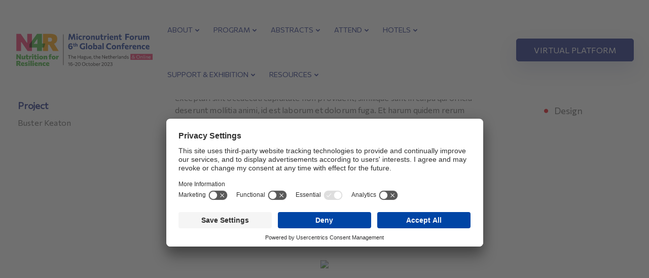

--- FILE ---
content_type: image/svg+xml
request_url: https://mnforum2023.org/wp-content/uploads/sites/33/2022/11/mnf-logo-new.svg
body_size: 16885
content:
<?xml version="1.0" encoding="UTF-8"?>
<svg xmlns="http://www.w3.org/2000/svg" xmlns:xlink="http://www.w3.org/1999/xlink" viewBox="0 0 355.89 84.03">
  <defs>
    <style>.e{stroke:#231f20;stroke-miterlimit:10;}.e,.f{fill:none;}.g{fill:#ee3e72;}.h{fill:#fff;}.i{fill:#faa61a;}.j{isolation:isolate;}.k{fill:#223f99;}.l{fill:#50b848;}.m{clip-path:url(#b);}.n{clip-path:url(#c);}.o{fill:#ef3f72;}.p{clip-path:url(#d);}.q{fill:#231f20;}.r{mix-blend-mode:multiply;}</style>
    <clipPath id="b">
      <rect class="f" x="1.83" width="42.43" height="46.14"></rect>
    </clipPath>
    <clipPath id="c">
      <rect class="f" x="35.53" width="43.1" height="46.17"></rect>
    </clipPath>
    <clipPath id="d">
      <rect class="f" x="70.83" y=".01" width="42.53" height="46.14"></rect>
    </clipPath>
  </defs>
  <g class="j">
    <g id="a">
      <g>
        <path class="h" d="M95.08,15.73c0,1.4-.23,2.49-.69,3.27-.46,.77-1.11,1.31-1.97,1.61-.85,.3-1.85,.45-3.01,.45h-4.64V10.75h5.34c.66,0,1.29,.08,1.89,.25,.6,.17,1.13,.44,1.6,.83,.47,.39,.83,.9,1.09,1.53,.25,.63,.38,1.42,.38,2.37m-37.82,11.01h-9.36l3.63-4.99c.3-.41,.59-.82,.9-1.23l4.84-6.66v12.88Zm46.9,5.46l-3.66-5.79c.54-.19,1.07-.38,1.55-.62,2.28-1.11,3.96-2.66,5.04-4.64,1.08-1.98,1.61-4.29,1.61-6.94,0-3.38-.71-6.04-2.14-7.96-1.43-1.92-3.5-3.27-6.21-4.06-2.71-.78-5.99-1.18-9.85-1.18h-18.68V25.87h-2.77V1h-12.62c-.95,1.3-1.9,2.61-2.86,3.93-.96,1.31-1.93,2.63-2.9,3.96l-5.3,7.21c-.65,.9-1.37,1.88-2.11,2.9V1.03h-12.31V23.81h-.93l-6.04-8.7c-1.58-2.29-3.15-4.56-4.7-6.79-1.56-2.24-3.24-4.67-5.05-7.29H2.83V45.17H15.14V22.36h.9l6.17,8.79c1.85,2.68,3.58,5.16,5.17,7.43,1.59,2.27,3.13,4.47,4.62,6.59h11.26v-8.78h13.04v8.78h12.75v-8.78h2.77v8.78h12.96v-15.91h3.45l3.88,6.75c.85,1.44,1.72,2.92,2.61,4.43,.88,1.51,1.81,3.09,2.77,4.74h14.87c-.73-1.14-1.56-2.45-2.5-3.95-.94-1.5-1.9-3.03-2.89-4.6-.99-1.57-1.92-3.04-2.8-4.43"></path>
        <g class="r">
          <g class="m">
            <path class="o" d="M15.14,45.14V22.33h.9l6.17,8.79c1.85,2.68,3.58,5.16,5.17,7.43,1.59,2.27,3.13,4.47,4.62,6.59h11.26V1h-12.31V23.78h-.93l-6.05-8.7c-1.58-2.29-3.14-4.56-4.7-6.79-1.56-2.24-3.24-4.67-5.05-7.29H2.83V45.14H15.14Z"></path>
          </g>
        </g>
        <g class="r">
          <g class="n">
            <path class="l" d="M69.05,45.17V1h-12.62c-.95,1.3-1.9,2.61-2.86,3.93-.96,1.31-1.93,2.63-2.9,3.96l-5.3,7.21c-.88,1.22-1.85,2.54-2.9,3.98-1.05,1.43-2.09,2.86-3.13,4.28-1.04,1.42-1.98,2.71-2.81,3.86v8.17h38.02l3.07-10.51h-17.02l-1.13,.87h-12.98l.36,1.44c.93-1.28,1.85-2.56,2.76-3.83,.92-1.27,1.85-2.55,2.8-3.83l6.96-9.58c1.06-1.45,2.12-2.91,3.18-4.37,1.06-1.46,2.14-2.95,3.25-4.47l-8.54,4.04V30.3l-.96,1.6v13.27h12.75Z"></path>
          </g>
        </g>
        <g class="r">
          <g class="p">
            <path class="i" d="M84.78,45.16V3.06l-9.47,7.68h14.81c.66,0,1.29,.08,1.89,.25,.6,.16,1.13,.44,1.6,.83,.47,.39,.83,.9,1.09,1.53,.26,.63,.38,1.42,.38,2.37,0,1.4-.23,2.49-.69,3.27-.46,.77-1.11,1.31-1.97,1.61-.85,.3-1.86,.45-3.01,.45h-7.04v8.2h10.68l-7.77-5.11,6.81,11.86c.85,1.45,1.72,2.92,2.61,4.43,.89,1.51,1.81,3.08,2.77,4.74h14.87c-.73-1.13-1.56-2.45-2.5-3.95-.94-1.5-1.9-3.03-2.9-4.6-.99-1.57-1.92-3.04-2.8-4.43l-5.66-8.95-5.28,4.21c3.6,0,6.55-.56,8.83-1.67,2.28-1.11,3.96-2.66,5.04-4.64,1.08-1.98,1.62-4.29,1.62-6.93,0-3.38-.71-6.04-2.14-7.96-1.43-1.92-3.5-3.27-6.2-4.06-2.71-.78-5.99-1.18-9.85-1.18h-18.68V45.16h12.96Z"></path>
          </g>
        </g>
        <path class="l" d="M88.1,79.75v-1.29l-2.01-.33-5.44,.15v1.47h7.46Zm-2.04,4.2c.42-.05,.79-.12,1.12-.2,.33-.08,.62-.18,.86-.28l-.11-2.8c-.29,.14-.61,.25-.96,.34s-.69,.16-1.02,.2c-.33,.04-.6,.07-.83,.07-.58,0-1.05-.08-1.41-.24-.36-.16-.63-.38-.8-.68-.17-.3-.26-.67-.26-1.1v-.57c0-.45,.06-.82,.18-1.12,.12-.3,.28-.53,.49-.68,.2-.15,.43-.23,.69-.23,.34,0,.62,.15,.84,.44,.22,.29,.33,.69,.33,1.2,0,.07,0,.14,0,.22,0,.08-.02,.16-.03,.23l2.96,1c.03-.19,.05-.38,.07-.57,.02-.19,.02-.41,.02-.66,0-.94-.17-1.71-.5-2.32-.33-.6-.81-1.05-1.44-1.34-.63-.29-1.39-.44-2.28-.44-1.05,0-1.92,.2-2.6,.61s-1.2,.97-1.54,1.7c-.34,.72-.51,1.55-.51,2.49s.18,1.78,.55,2.5c.37,.72,.95,1.29,1.74,1.7,.79,.41,1.82,.62,3.08,.62,.5,0,.96-.03,1.38-.08m-9.45-.03c.35-.03,.66-.08,.93-.14s.52-.13,.75-.22l-.14-2.87c-.19,.12-.39,.22-.6,.3-.21,.08-.41,.14-.63,.18-.21,.04-.43,.06-.65,.06-.5,0-.93-.09-1.28-.26-.36-.18-.63-.42-.81-.73-.19-.31-.28-.68-.28-1.09,0-.58,.17-1.04,.51-1.38,.34-.34,.79-.51,1.35-.51,.16,0,.36,.02,.58,.05,.23,.03,.48,.1,.77,.19,.29,.09,.61,.24,.97,.44l.24-2.87c-.26-.13-.55-.25-.89-.34-.33-.09-.69-.17-1.06-.22-.37-.05-.75-.08-1.12-.08-1.1,0-2.02,.21-2.75,.62-.73,.42-1.27,.99-1.63,1.71-.36,.72-.54,1.55-.54,2.47s.2,1.74,.59,2.45c.4,.71,.97,1.26,1.73,1.67,.76,.41,1.68,.61,2.78,.61,.43,0,.82-.02,1.17-.05m-13.25-.16v-5.46c.11-.15,.23-.29,.36-.42,.13-.13,.28-.23,.44-.3,.16-.07,.33-.11,.52-.11,.34,0,.58,.11,.71,.32,.13,.21,.2,.53,.2,.96v5.01h3.49v-6.15c0-1.08-.25-1.88-.74-2.41-.49-.53-1.2-.79-2.11-.79-.47,0-.89,.07-1.26,.22-.37,.15-.71,.34-1,.58-.29,.25-.54,.52-.76,.83h-.28l-.15-1.51-2.91,.15v9.08h3.49Zm-4.98-4.02v-1.29l-2.01-.33-5.44,.15v1.47h7.46Zm-2.04,4.2c.42-.05,.79-.12,1.12-.2,.33-.08,.62-.18,.86-.28l-.11-2.8c-.29,.14-.62,.25-.97,.34s-.69,.16-1.02,.2c-.33,.04-.6,.07-.83,.07-.58,0-1.05-.08-1.41-.24-.36-.16-.63-.38-.8-.68-.17-.3-.26-.67-.26-1.1v-.57c0-.45,.06-.82,.18-1.12,.12-.3,.28-.53,.49-.68,.2-.15,.43-.23,.69-.23,.34,0,.62,.15,.84,.44,.22,.29,.33,.69,.33,1.2,0,.07,0,.14,0,.22,0,.08-.02,.16-.03,.23l2.96,1c.03-.19,.05-.38,.07-.57,.02-.19,.02-.41,.02-.66,0-.94-.17-1.71-.5-2.32-.33-.6-.81-1.05-1.44-1.34-.63-.29-1.39-.44-2.28-.44-1.05,0-1.92,.2-2.6,.61s-1.2,.97-1.54,1.7c-.34,.72-.51,1.55-.51,2.49s.18,1.78,.55,2.5c.37,.72,.95,1.29,1.74,1.7,.79,.41,1.82,.62,3.08,.62,.5,0,.96-.03,1.38-.08m-8.47-10.68c.36-.27,.54-.72,.54-1.35,0-.52-.18-.93-.54-1.25-.36-.31-.85-.47-1.48-.47s-1.13,.15-1.49,.45c-.36,.3-.55,.72-.55,1.26,0,.63,.18,1.08,.55,1.35,.37,.27,.86,.41,1.48,.41s1.14-.14,1.5-.41m.26,10.5v-9.17l-3.49,.09v9.08h3.49Zm-5.37,0v-13.56l-3.49,.26v13.3h3.49Zm-5.63-10.5c.36-.27,.54-.72,.54-1.35,0-.52-.18-.93-.54-1.25-.36-.31-.85-.47-1.48-.47s-1.13,.15-1.5,.45c-.37,.3-.55,.72-.55,1.26,0,.63,.18,1.08,.55,1.35,.37,.27,.86,.41,1.48,.41s1.14-.14,1.5-.41m.26,10.5v-9.17l-3.49,.09v9.08h3.49Zm-6.66-.11c.62-.25,1.08-.6,1.37-1.05,.29-.45,.43-.97,.43-1.57,0-.48-.1-.87-.29-1.18-.19-.31-.5-.57-.93-.78-.43-.21-1-.41-1.7-.59-.36-.09-.63-.18-.81-.26-.19-.08-.32-.18-.38-.28-.07-.1-.1-.21-.1-.34s.03-.24,.1-.33c.07-.08,.16-.15,.29-.18,.12-.04,.27-.06,.43-.06,.18,0,.42,.03,.73,.09,.3,.06,.62,.15,.96,.26,.34,.12,.65,.27,.94,.45l.22-2.78c-.25-.1-.56-.19-.93-.29-.37-.1-.79-.17-1.24-.24-.46-.06-.94-.09-1.45-.09-1.14,0-2.03,.26-2.67,.78-.64,.52-.95,1.25-.95,2.17,0,.49,.09,.9,.27,1.25,.18,.34,.45,.63,.83,.86,.37,.23,.86,.42,1.46,.56,.43,.1,.76,.19,1.01,.27,.25,.08,.42,.16,.53,.25,.11,.09,.16,.2,.16,.35,0,.16-.04,.29-.13,.38-.08,.09-.2,.15-.36,.19-.15,.04-.33,.05-.54,.05-.32,0-.66-.04-1.02-.1-.36-.07-.71-.17-1.06-.3-.35-.13-.65-.28-.92-.46l-.21,2.75c.26,.11,.57,.22,.92,.31,.35,.09,.75,.16,1.19,.21,.44,.05,.92,.08,1.44,.08,.99,0,1.8-.13,2.43-.38m-7.24-3.9v-1.29l-2.01-.33-5.44,.15v1.47h7.46Zm-2.04,4.2c.42-.05,.79-.12,1.12-.2,.33-.08,.62-.18,.86-.28l-.11-2.8c-.29,.14-.62,.25-.96,.34-.35,.09-.69,.16-1.02,.2-.33,.04-.6,.07-.83,.07-.58,0-1.05-.08-1.41-.24-.36-.16-.63-.38-.8-.68-.17-.3-.26-.67-.26-1.1v-.57c0-.45,.06-.82,.18-1.12,.12-.3,.28-.53,.49-.68,.2-.15,.43-.23,.69-.23,.34,0,.62,.15,.84,.44,.22,.29,.33,.69,.33,1.2,0,.07,0,.14,0,.22,0,.08-.02,.16-.03,.23l2.96,1c.03-.19,.06-.38,.07-.57,.02-.19,.02-.41,.02-.66,0-.94-.17-1.71-.5-2.32-.34-.6-.82-1.05-1.44-1.34-.63-.29-1.39-.44-2.28-.44-1.05,0-1.92,.2-2.6,.61s-1.2,.97-1.54,1.7c-.34,.72-.51,1.55-.51,2.49s.18,1.78,.55,2.5c.37,.72,.95,1.29,1.74,1.7,.79,.41,1.82,.62,3.08,.62,.5,0,.96-.03,1.38-.08m-14.83-.19v-12.33l-2.77,2.25h4.34c.19,0,.38,.02,.55,.07,.17,.05,.33,.13,.47,.24,.14,.12,.24,.27,.32,.45,.07,.18,.11,.42,.11,.69,0,.41-.07,.73-.2,.96-.13,.23-.33,.38-.58,.47-.25,.09-.54,.13-.88,.13h-2.06v2.4h3.13l-2.28-1.5,2,3.47c.25,.42,.5,.86,.76,1.3,.26,.44,.53,.9,.81,1.39h4.36c-.21-.33-.46-.72-.73-1.16-.27-.44-.56-.89-.85-1.35-.29-.46-.56-.89-.82-1.3l-1.66-2.62-1.55,1.23c1.06,0,1.92-.16,2.59-.49,.67-.33,1.16-.78,1.48-1.36,.32-.58,.47-1.26,.47-2.03,0-.99-.21-1.77-.63-2.33-.42-.56-1.02-.96-1.82-1.19-.79-.23-1.75-.35-2.88-.35H2.83v12.93h3.79Z"></path>
        <path class="l" d="M109.37,66.84v-4.96c.08-.19,.18-.34,.29-.47,.11-.13,.24-.23,.37-.3,.13-.08,.28-.13,.44-.16,.16-.03,.33-.05,.5-.05,.22,0,.43,0,.64,0,.21,0,.44,.01,.71,.02l.3-3.26c-.16-.07-.33-.11-.51-.14-.18-.02-.33-.04-.45-.04-.27,0-.55,.05-.84,.14-.29,.09-.56,.26-.84,.5-.28,.24-.53,.59-.77,1.05h-.28l-.15-1.56-2.91,.15v9.08h3.5Zm-10.83-2.75c-.24-.2-.42-.45-.54-.77-.12-.32-.18-.66-.18-1.03,0-.39,.06-.75,.18-1.06,.12-.31,.3-.56,.53-.74,.23-.18,.52-.27,.86-.27,.3,0,.56,.08,.79,.24,.23,.16,.41,.39,.54,.7,.13,.31,.2,.69,.2,1.13,0,.37-.05,.71-.16,1.03-.11,.32-.28,.57-.5,.77-.22,.2-.51,.29-.84,.29s-.63-.1-.87-.29m3.66,2.38c.75-.42,1.32-.99,1.7-1.72,.38-.73,.58-1.55,.58-2.47,0-.67-.1-1.3-.31-1.88-.21-.58-.52-1.09-.95-1.53-.42-.44-.96-.78-1.6-1.02-.64-.25-1.4-.37-2.28-.37-1.14,0-2.08,.21-2.83,.63-.75,.42-1.32,1-1.69,1.72-.37,.72-.56,1.54-.56,2.44,0,.63,.1,1.24,.3,1.82,.2,.58,.51,1.09,.93,1.54,.42,.45,.96,.8,1.61,1.06,.65,.26,1.42,.39,2.32,.39,1.1,0,2.03-.21,2.78-.63m-13.29-6.2h4.74v-2.51h-7.17v2.51h2.43Zm2.5,6.56v-8.56l-.16-.52v-.64c0-.39,.11-.67,.32-.83,.21-.17,.51-.25,.89-.25,.21,0,.44,.03,.68,.08,.24,.05,.47,.12,.7,.2l.26-2.72c-.14-.05-.33-.11-.55-.15-.22-.05-.48-.09-.76-.12-.29-.03-.59-.04-.91-.04-.51,0-1,.05-1.48,.16-.47,.11-.9,.3-1.27,.57-.37,.28-.67,.66-.89,1.15-.22,.49-.33,1.11-.33,1.87v9.81h3.5Zm-14.38,0v-5.46c.11-.15,.23-.29,.36-.42,.14-.13,.28-.23,.44-.3,.16-.07,.33-.11,.52-.11,.34,0,.58,.11,.71,.32,.13,.21,.2,.53,.2,.96v5h3.5v-6.15c0-1.08-.25-1.88-.74-2.41-.49-.53-1.2-.79-2.11-.79-.47,0-.89,.07-1.27,.22-.37,.15-.71,.34-1,.58-.29,.25-.54,.52-.76,.83h-.28l-.15-1.51-2.91,.15v9.08h3.5Zm-10.83-2.75c-.24-.2-.42-.45-.54-.77-.12-.32-.18-.66-.18-1.03,0-.39,.06-.75,.18-1.06,.12-.31,.3-.56,.53-.74,.23-.18,.52-.27,.86-.27,.3,0,.56,.08,.79,.24,.23,.16,.41,.39,.54,.7,.13,.31,.2,.69,.2,1.13,0,.37-.05,.71-.16,1.03-.11,.32-.28,.57-.5,.77-.22,.2-.51,.29-.84,.29s-.63-.1-.87-.29m3.66,2.38c.75-.42,1.32-.99,1.71-1.72,.38-.73,.58-1.55,.58-2.47,0-.67-.1-1.3-.31-1.88-.21-.58-.52-1.09-.95-1.53-.42-.44-.96-.78-1.6-1.02-.64-.25-1.4-.37-2.28-.37-1.14,0-2.08,.21-2.83,.63-.75,.42-1.32,1-1.69,1.72-.37,.72-.56,1.54-.56,2.44,0,.63,.1,1.24,.3,1.82,.2,.58,.51,1.09,.93,1.54,.42,.45,.96,.8,1.61,1.06,.65,.26,1.42,.39,2.32,.39,1.1,0,2.03-.21,2.78-.63m-9.66-10.13c.36-.27,.54-.72,.54-1.35,0-.52-.18-.94-.54-1.25-.36-.31-.85-.47-1.48-.47s-1.13,.15-1.49,.45c-.37,.3-.55,.72-.55,1.26,0,.63,.18,1.08,.55,1.35,.37,.27,.86,.41,1.48,.41s1.14-.14,1.5-.41m.26,10.5v-9.17l-3.49,.09v9.08h3.49Zm-9.81-6.56h4.91v-2.51h-7.33v2.51h2.43Zm3.38,6.78c.32-.03,.61-.08,.88-.15,.27-.07,.5-.15,.68-.25l-.18-2.69c-.23,.14-.44,.24-.66,.31-.22,.07-.41,.1-.59,.1-.41,0-.69-.13-.86-.39-.17-.26-.25-.64-.25-1.13v-8.61l-3.45,.57v9.17c0,.77,.14,1.38,.42,1.84,.28,.46,.68,.78,1.21,.98,.53,.2,1.16,.29,1.89,.29,.3,0,.61-.02,.92-.04m-7.32-10.72c.36-.27,.54-.72,.54-1.35,0-.52-.18-.94-.54-1.25-.36-.31-.85-.47-1.49-.47s-1.13,.15-1.49,.45c-.37,.3-.55,.72-.55,1.26,0,.63,.18,1.08,.55,1.35,.36,.27,.86,.41,1.47,.41s1.14-.14,1.5-.41m.26,10.5v-9.17l-3.5,.09v9.08h3.5Zm-7.94,0v-4.96c.08-.19,.18-.34,.29-.47,.11-.13,.23-.23,.37-.3,.13-.08,.28-.13,.44-.16,.16-.03,.33-.05,.5-.05,.22,0,.43,0,.64,0,.21,0,.45,.01,.71,.02l.3-3.26c-.16-.07-.33-.11-.51-.14-.18-.02-.33-.04-.45-.04-.27,0-.56,.05-.84,.14-.28,.09-.56,.26-.84,.5-.27,.24-.53,.59-.77,1.05h-.28l-.15-1.56-2.91,.15v9.08h3.49Zm-9.73-6.56h4.91v-2.51h-7.33v2.51h2.43Zm3.38,6.78c.32-.03,.61-.08,.88-.15,.27-.07,.5-.15,.68-.25l-.18-2.69c-.22,.14-.44,.24-.66,.31-.22,.07-.41,.1-.59,.1-.41,0-.69-.13-.86-.39-.17-.26-.25-.64-.25-1.13v-8.61l-3.45,.57v9.17c0,.77,.14,1.38,.42,1.84,.28,.46,.68,.78,1.21,.98,.53,.2,1.16,.29,1.89,.29,.3,0,.61-.02,.92-.04m-12.04-.17c.37-.14,.7-.34,.99-.58,.29-.25,.54-.52,.76-.83h.28l.16,1.36h2.91v-9.08h-3.49v5.53c-.11,.15-.23,.29-.36,.41-.13,.12-.27,.22-.43,.29-.16,.07-.33,.11-.51,.11-.34,0-.58-.11-.72-.32-.13-.21-.2-.53-.2-.95v-5.18l-3.5,.1v6.15c0,1.06,.25,1.86,.75,2.39,.5,.53,1.2,.8,2.1,.8,.46,0,.88-.07,1.25-.21m-14.19-.05v-6.68h.26l1.81,2.58c.54,.79,1.05,1.51,1.51,2.18,.47,.66,.92,1.31,1.35,1.93h3.3v-12.93h-3.61v6.67h-.27l-1.77-2.55c-.46-.67-.92-1.33-1.38-1.99-.45-.65-.95-1.37-1.48-2.13H2.83v12.93h3.61Z"></path>
      </g>
      <g>
        <rect class="g" x="297.93" y="52.72" width="57.96" height="15.34"></rect>
        <path class="k" d="M346.99,35.92v-1.33l-1.87-.53-6.64,.14v1.72h8.51Zm-2.31,5.02c.46-.06,.88-.14,1.25-.25,.37-.1,.69-.22,.97-.35l-.11-2.7c-.34,.17-.7,.31-1.09,.42-.39,.11-.77,.19-1.15,.25s-.71,.08-.99,.08c-.74,0-1.34-.12-1.81-.35-.47-.24-.82-.58-1.05-1.02-.23-.44-.34-.98-.34-1.6v-.53c0-.59,.09-1.1,.27-1.53,.18-.43,.43-.76,.74-1,.31-.24,.68-.36,1.08-.36,.54,0,.97,.21,1.31,.62,.34,.41,.51,.98,.51,1.7,0,.09,0,.18-.01,.28,0,.1-.02,.2-.03,.29l2.75,1.04c.04-.22,.06-.44,.08-.67,.01-.22,.02-.48,.02-.76,0-1.07-.19-1.95-.56-2.65s-.9-1.22-1.6-1.57c-.69-.35-1.53-.52-2.5-.52-1.14,0-2.1,.24-2.87,.71-.77,.48-1.35,1.14-1.73,1.98-.39,.84-.58,1.82-.58,2.92s.21,2.08,.62,2.93c.41,.85,1.05,1.52,1.93,2.01,.88,.49,2,.73,3.38,.73,.54,0,1.04-.03,1.5-.09m-10.84-.03c.39-.05,.75-.12,1.07-.2,.32-.08,.6-.18,.84-.28l-.16-2.77c-.24,.16-.48,.29-.75,.39-.26,.1-.52,.18-.79,.23-.27,.05-.53,.08-.79,.08-.69,0-1.26-.13-1.73-.39-.47-.26-.82-.61-1.06-1.07-.24-.45-.36-.98-.36-1.57,0-.87,.24-1.56,.72-2.08,.48-.51,1.13-.77,1.94-.77,.21,0,.46,.02,.73,.06s.58,.12,.92,.24c.34,.12,.71,.29,1.12,.53l.24-2.77c-.29-.16-.63-.29-1-.41-.37-.11-.77-.2-1.19-.27-.42-.06-.84-.1-1.27-.1-1.21,0-2.22,.24-3.03,.73-.81,.49-1.42,1.16-1.83,2.02s-.62,1.82-.62,2.9,.22,2.03,.67,2.86c.44,.84,1.09,1.5,1.93,1.98,.84,.48,1.87,.72,3.09,.72,.49,0,.93-.03,1.32-.08m-15.63-.16v-6.68c.16-.26,.35-.49,.57-.7,.21-.21,.45-.38,.71-.5,.26-.12,.54-.19,.85-.19,.54,0,.91,.16,1.12,.48,.21,.32,.31,.79,.31,1.42v6.18h3.2v-7.21c0-1.26-.28-2.2-.83-2.84-.55-.63-1.36-.95-2.43-.95-.57,0-1.08,.09-1.53,.28-.45,.19-.84,.43-1.19,.73-.34,.3-.64,.63-.88,.98h-.27l-.14-1.87-2.69,.16v10.71h3.21Zm-5.33-4.83v-1.33l-1.87-.53-6.64,.14v1.72h8.51Zm-2.31,5.02c.46-.06,.88-.14,1.25-.25,.37-.1,.69-.22,.97-.35l-.11-2.7c-.34,.17-.7,.31-1.09,.42-.39,.11-.77,.19-1.15,.25-.38,.05-.71,.08-.99,.08-.74,0-1.34-.12-1.81-.35-.47-.24-.82-.58-1.05-1.02-.23-.44-.34-.98-.34-1.6v-.53c0-.59,.09-1.1,.27-1.53,.18-.43,.43-.76,.74-1,.31-.24,.68-.36,1.08-.36,.54,0,.97,.21,1.31,.62,.34,.41,.51,.98,.51,1.7,0,.09,0,.18-.01,.28,0,.1-.02,.2-.03,.29l2.75,1.04c.04-.22,.06-.44,.08-.67,.01-.22,.02-.48,.02-.76,0-1.07-.19-1.95-.56-2.65-.37-.7-.9-1.22-1.6-1.57-.69-.35-1.53-.52-2.5-.52-1.14,0-2.1,.24-2.87,.71-.77,.48-1.35,1.14-1.73,1.98-.39,.84-.58,1.82-.58,2.92s.21,2.08,.62,2.93c.41,.85,1.05,1.52,1.93,2.01,.88,.49,2,.73,3.38,.73,.54,0,1.04-.03,1.5-.09m-12.21-.19v-6.02c.13-.37,.28-.66,.45-.89,.17-.23,.36-.41,.56-.54,.2-.13,.41-.22,.62-.26,.21-.04,.42-.06,.62-.06,.25,0,.49,0,.71,.02,.22,.01,.47,.03,.75,.05l.28-3.11c-.18-.07-.37-.12-.57-.15-.2-.03-.39-.04-.55-.04-.32,0-.66,.05-1.01,.16-.35,.11-.69,.31-1.03,.62-.34,.3-.64,.75-.92,1.33h-.27l-.14-1.97-2.69,.16v10.71h3.21Zm-5.33-4.83v-1.33l-1.87-.53-6.64,.14v1.72h8.51Zm-2.31,5.02c.46-.06,.88-.14,1.25-.25,.37-.1,.69-.22,.97-.35l-.11-2.7c-.34,.17-.7,.31-1.09,.42-.39,.11-.77,.19-1.15,.25-.38,.05-.71,.08-.99,.08-.74,0-1.34-.12-1.81-.35s-.82-.58-1.05-1.02c-.23-.44-.34-.98-.34-1.6v-.53c0-.59,.09-1.1,.27-1.53,.18-.43,.43-.76,.74-1,.31-.24,.68-.36,1.08-.36,.54,0,.97,.21,1.31,.62,.34,.41,.51,.98,.51,1.7,0,.09,0,.18-.01,.28,0,.1-.02,.2-.03,.29l2.75,1.04c.04-.22,.06-.44,.08-.67,.01-.22,.02-.48,.02-.76,0-1.07-.19-1.95-.56-2.65-.37-.7-.91-1.22-1.6-1.57-.69-.35-1.53-.52-2.5-.52-1.14,0-2.1,.24-2.87,.71-.77,.48-1.35,1.14-1.73,1.98-.39,.84-.58,1.82-.58,2.92s.21,2.08,.62,2.93c.41,.85,1.05,1.52,1.93,2.01,.88,.49,2,.73,3.38,.73,.54,0,1.04-.03,1.5-.09m-13.52-8.48h5.23v-2.41h-7.92v2.41h2.68Zm2.28,8.29v-10.17l-.13-.54v-.98c0-.59,.15-1.02,.44-1.29,.29-.28,.73-.41,1.31-.41,.26,0,.52,.03,.79,.09,.27,.06,.53,.14,.78,.24l.25-2.62c-.15-.06-.35-.12-.58-.17-.24-.05-.51-.09-.81-.12-.3-.03-.61-.05-.94-.05-.56,0-1.11,.06-1.62,.19-.51,.13-.97,.35-1.38,.67-.4,.32-.72,.75-.96,1.31-.23,.55-.35,1.25-.35,2.1v11.76h3.2Zm-13.25,0v-6.68c.16-.26,.35-.49,.57-.7,.21-.21,.45-.38,.71-.5,.26-.12,.54-.19,.85-.19,.54,0,.91,.16,1.12,.48,.21,.32,.31,.79,.31,1.42v6.18h3.2v-7.21c0-1.26-.28-2.2-.83-2.84-.55-.63-1.36-.95-2.44-.95-.57,0-1.08,.09-1.53,.28-.45,.19-.84,.43-1.19,.73-.34,.3-.64,.63-.88,.98h-.27l-.14-1.87-2.69,.16v10.71h3.21Zm-12.25-2.76c-.36-.29-.63-.67-.82-1.13-.18-.46-.27-.96-.27-1.49,0-.56,.09-1.07,.27-1.52,.18-.45,.45-.81,.82-1.07s.81-.4,1.34-.4c.47,0,.89,.12,1.24,.35,.36,.24,.64,.58,.84,1.02,.2,.45,.3,.99,.3,1.61,0,.53-.09,1.03-.26,1.49-.18,.47-.44,.84-.78,1.13-.35,.29-.79,.44-1.33,.44s-.99-.14-1.35-.44m4.42,2.31c.84-.5,1.47-1.17,1.91-2.03,.44-.85,.65-1.82,.65-2.9,0-.79-.12-1.52-.35-2.2-.24-.68-.59-1.28-1.07-1.79-.48-.51-1.07-.91-1.78-1.19-.71-.28-1.54-.42-2.48-.42-1.22,0-2.25,.24-3.1,.73s-1.48,1.16-1.91,2.01c-.43,.85-.65,1.8-.65,2.87,0,.74,.12,1.46,.35,2.14,.23,.68,.58,1.29,1.05,1.82,.47,.53,1.06,.95,1.78,1.25s1.56,.46,2.54,.46c1.2,0,2.22-.25,3.06-.75m-14.01,.69c.43-.04,.85-.1,1.27-.18,.41-.08,.8-.19,1.18-.32,.37-.13,.71-.28,1.02-.45l-.19-3.24c-.34,.25-.69,.46-1.03,.64-.34,.18-.69,.31-1.03,.41-.34,.1-.68,.17-1.02,.22-.34,.05-.68,.07-1.01,.07-.82,0-1.53-.13-2.14-.4-.61-.26-1.11-.63-1.52-1.09-.4-.46-.71-1-.91-1.6-.2-.6-.3-1.25-.3-1.93,0-1.07,.19-1.97,.58-2.71,.39-.74,.92-1.3,1.6-1.68,.68-.38,1.46-.57,2.33-.57,.43,0,.88,.05,1.36,.14,.48,.1,.97,.25,1.49,.46,.51,.21,1.05,.49,1.61,.84l.27-3.28c-.3-.16-.64-.31-1.02-.45-.38-.14-.8-.26-1.24-.37-.44-.11-.91-.19-1.39-.26-.48-.06-.97-.1-1.46-.1-1.62,0-3.02,.34-4.18,1.03-1.17,.69-2.06,1.63-2.68,2.84-.62,1.2-.93,2.57-.93,4.1,0,1.18,.19,2.25,.56,3.22,.37,.97,.91,1.81,1.61,2.51,.7,.7,1.55,1.25,2.55,1.62,.99,.38,2.11,.57,3.36,.57,.43,0,.86-.02,1.29-.06m-15.59-.23V24.75l-3.21,.28v15.73h3.21Zm-11.56-2.48c-.25-.17-.37-.46-.37-.87,0-.26,.05-.48,.16-.67,.1-.19,.25-.35,.43-.47,.19-.12,.41-.21,.67-.26,.45-.09,.8-.17,1.06-.23,.25-.06,.45-.12,.58-.17,.13-.05,.24-.11,.33-.18v1.64c-.16,.3-.34,.56-.56,.78-.22,.22-.45,.39-.7,.5-.25,.12-.5,.18-.75,.18-.32,0-.6-.09-.84-.26m.94,2.49c.4-.16,.75-.38,1.05-.64,.29-.26,.54-.53,.73-.8h.25l.2,1.43h2.74v-7.19c0-.9-.17-1.63-.5-2.19-.34-.56-.82-.97-1.45-1.23-.63-.26-1.4-.39-2.29-.39-.47,0-.93,.03-1.38,.08-.45,.05-.87,.12-1.27,.2-.4,.08-.77,.17-1.12,.27-.34,.1-.65,.2-.91,.29l.15,2.74c.34-.16,.67-.3,1-.42,.33-.11,.65-.21,.97-.29,.31-.08,.61-.14,.9-.18,.29-.04,.55-.06,.79-.06,.45,0,.84,.05,1.16,.14s.57,.26,.75,.49c.17,.23,.25,.56,.24,.97l-2.98,.46c-.39,.06-.78,.17-1.19,.3-.4,.14-.78,.33-1.12,.59-.34,.26-.62,.59-.83,1-.21,.41-.32,.92-.32,1.53,0,.64,.13,1.2,.39,1.67,.26,.47,.61,.83,1.07,1.09,.46,.26,.99,.39,1.61,.39,.51,0,.97-.08,1.38-.25m-12.3-2.6c-.24-.1-.45-.24-.63-.42-.18-.18-.33-.39-.46-.63v-3.65c.14-.2,.31-.37,.51-.51,.2-.14,.41-.25,.64-.33,.23-.08,.47-.11,.72-.11,.51,0,.93,.13,1.26,.4,.33,.26,.58,.62,.75,1.06,.16,.44,.25,.92,.25,1.44s-.08,.97-.24,1.41c-.16,.44-.4,.8-.74,1.08-.33,.28-.75,.42-1.26,.42-.3,0-.57-.05-.81-.15m4.44,2.08c.64-.53,1.11-1.22,1.42-2.08s.47-1.78,.47-2.78c0-1.07-.16-2.02-.49-2.88-.33-.85-.82-1.52-1.46-2.02-.64-.49-1.44-.74-2.38-.74-.43,0-.82,.06-1.17,.17-.35,.11-.67,.27-.95,.48-.28,.21-.51,.45-.7,.74h-.26v-6.39l-3.21,.28v15.73h2.53l.34-1.33h.23c.25,.34,.53,.62,.85,.86,.32,.24,.67,.43,1.06,.56,.39,.13,.82,.2,1.3,.2,.97,0,1.78-.26,2.41-.79m-17.77-2.26c-.36-.29-.63-.67-.82-1.13-.18-.46-.27-.96-.27-1.49,0-.56,.09-1.07,.27-1.52,.18-.45,.45-.81,.82-1.07s.81-.4,1.34-.4c.47,0,.89,.12,1.24,.35,.36,.24,.64,.58,.84,1.02,.2,.45,.3,.99,.3,1.61,0,.53-.09,1.03-.26,1.49-.18,.47-.44,.84-.78,1.13-.35,.29-.79,.44-1.33,.44s-.99-.14-1.35-.44m4.42,2.31c.84-.5,1.47-1.17,1.91-2.03,.44-.85,.65-1.82,.65-2.9,0-.79-.12-1.52-.35-2.2-.24-.68-.59-1.28-1.07-1.79-.48-.51-1.07-.91-1.78-1.19-.71-.28-1.54-.42-2.48-.42-1.22,0-2.25,.24-3.1,.73-.84,.49-1.48,1.16-1.91,2.01-.43,.85-.65,1.8-.65,2.87,0,.74,.12,1.46,.35,2.14,.23,.68,.58,1.29,1.05,1.82,.47,.53,1.06,.95,1.78,1.25,.72,.31,1.56,.46,2.54,.46,1.2,0,2.22-.25,3.06-.75m-10.84,.46V24.75l-3.21,.28v15.73h3.21Zm-5.77-.54v-7.38h-3.31v7.45l3.31-.06Zm-3.73,.74c.53-.04,1.03-.1,1.51-.18,.48-.08,.9-.17,1.29-.26,.38-.1,.7-.19,.94-.29l-.42-3.14c-.36,.2-.73,.37-1.09,.51-.36,.14-.73,.26-1.1,.35-.37,.09-.76,.16-1.16,.2-.4,.04-.82,.06-1.27,.06-.84,0-1.56-.13-2.18-.4-.62-.26-1.13-.63-1.53-1.1-.4-.47-.7-1.01-.9-1.63s-.29-1.27-.29-1.96c0-.81,.12-1.52,.35-2.14,.23-.62,.56-1.14,.98-1.56,.42-.42,.91-.74,1.47-.95,.56-.21,1.17-.32,1.83-.32,.45,0,.93,.05,1.44,.14,.51,.1,1.05,.25,1.61,.47,.56,.21,1.14,.49,1.74,.84l.27-3.27c-.3-.15-.65-.29-1.04-.43-.39-.14-.82-.26-1.28-.38-.46-.11-.94-.2-1.45-.27-.51-.07-1.04-.1-1.57-.1-1.67,0-3.11,.34-4.3,1.01-1.19,.68-2.11,1.61-2.75,2.81-.64,1.2-.96,2.58-.96,4.14,0,1.15,.18,2.21,.55,3.18,.37,.97,.91,1.8,1.61,2.51,.7,.71,1.57,1.26,2.59,1.65,1.02,.39,2.19,.58,3.51,.58,.54,0,1.07-.02,1.6-.06m-19.36-7.35v-3.9c.1-.15,.21-.29,.33-.41,.13-.12,.26-.22,.41-.29,.15-.07,.32-.11,.49-.11,.31,0,.53,.09,.65,.28,.12,.19,.18,.46,.18,.83v3.6h1.86v-4.2c0-.73-.16-1.29-.48-1.65-.32-.37-.79-.55-1.42-.55-.3,0-.56,.05-.8,.15-.24,.1-.44,.23-.62,.38-.18,.16-.33,.33-.46,.51h-.16v-3.96l-1.87,.16v9.17h1.87Zm-6.13-4.84h3.15v-1.41h-4.72v1.41h1.56Zm2.23,4.97c.2-.03,.38-.06,.54-.11,.17-.05,.3-.1,.41-.17l-.11-1.51c-.15,.1-.3,.18-.46,.23-.16,.05-.3,.07-.44,.07-.32,0-.55-.1-.69-.3-.14-.2-.21-.49-.21-.87v-6.08l-1.84,.33v6.34c0,.5,.09,.91,.26,1.22,.17,.31,.42,.53,.75,.67,.33,.14,.72,.21,1.19,.21,.19,0,.39-.01,.58-.04m-7.24,6.54c.8-.5,1.39-1.15,1.78-1.96,.39-.8,.58-1.66,.58-2.56s-.19-1.73-.56-2.41c-.38-.68-.9-1.2-1.58-1.58-.68-.37-1.46-.56-2.34-.56-.36,0-.7,.03-1.03,.09-.33,.06-.64,.15-.93,.26s-.56,.25-.81,.41c-.25,.16-.48,.35-.69,.55l-.36-.02c-.24,.34-.41,.63-.49,.85-.08,.23-.08,.45,0,.67,.08,.22,.25,.49,.51,.82,.24-.26,.47-.47,.71-.63s.47-.29,.7-.38c.23-.09,.46-.16,.69-.19,.23-.04,.45-.05,.66-.05,.51,0,.94,.1,1.27,.29,.33,.2,.57,.46,.73,.8,.16,.34,.24,.72,.24,1.15s-.08,.83-.25,1.19c-.17,.36-.42,.66-.76,.88-.34,.23-.77,.34-1.29,.34s-1.01-.16-1.41-.48c-.4-.32-.7-.82-.92-1.51-.22-.68-.32-1.57-.32-2.65,0-1.16,.11-2.12,.32-2.88,.21-.76,.56-1.32,1.04-1.69,.48-.37,1.13-.55,1.94-.55,.3,0,.61,.02,.93,.07,.32,.05,.64,.11,.95,.2,.32,.09,.63,.19,.95,.33,.31,.13,.62,.29,.91,.47l.29-2.97c-.31-.13-.63-.25-.96-.35-.33-.11-.67-.2-1.02-.28-.35-.08-.72-.14-1.09-.19-.38-.04-.77-.06-1.17-.06-.94,0-1.79,.15-2.56,.46-.77,.3-1.44,.77-2,1.41-.56,.63-.99,1.45-1.29,2.44-.3,.99-.45,2.17-.45,3.54,0,1.64,.23,3.02,.68,4.14,.45,1.11,1.12,1.95,2.01,2.52,.89,.57,2,.85,3.33,.85,1.24,0,2.27-.25,3.07-.75"></path>
        <path class="k" d="M346.67,16.44v-7.21c0-1.24-.26-2.19-.79-2.83s-1.32-.96-2.39-.96c-.56,0-1.06,.09-1.51,.28-.45,.19-.84,.43-1.19,.74-.34,.31-.64,.64-.9,.99h-.28l.48,2.31c.16-.26,.34-.49,.54-.7s.43-.38,.67-.5c.24-.13,.51-.19,.8-.19,.51,0,.86,.16,1.05,.48,.19,.32,.29,.79,.29,1.42v6.18h3.21Zm-13.07,0v-6.68c.16-.25,.34-.48,.54-.69,.2-.21,.42-.38,.67-.51,.24-.13,.51-.19,.81-.19,.5,0,.85,.16,1.05,.48,.2,.32,.29,.79,.29,1.42v6.18h3.21v-7.21c0-.25-.01-.49-.04-.71-.03-.23-.06-.44-.1-.65l-.21-.03c-.16-.77-.46-1.36-.92-1.78-.45-.41-1.09-.62-1.91-.62-.55,0-1.04,.09-1.48,.28-.43,.19-.81,.43-1.14,.73-.33,.3-.61,.63-.86,.97h-.27l-.14-1.86-2.69,.16v10.71h3.21Zm-10.87,0c.45-.19,.84-.44,1.18-.74,.34-.3,.63-.63,.86-.97h.28l.14,1.71h2.69V5.73h-3.21v6.74c-.17,.26-.36,.49-.57,.7-.21,.21-.44,.38-.69,.5-.25,.13-.53,.19-.82,.19-.54,0-.91-.16-1.12-.48-.21-.32-.31-.79-.31-1.41V5.63l-3.21,.1v7.2c0,1.26,.28,2.21,.83,2.84s1.36,.95,2.44,.95c.56,0,1.06-.09,1.51-.28m-10.22,0v-6.02c.13-.36,.28-.66,.45-.89,.17-.23,.36-.41,.56-.54,.2-.13,.41-.21,.62-.26,.21-.04,.42-.06,.62-.06,.25,0,.49,0,.71,.02,.22,.01,.47,.03,.75,.05l.28-3.11c-.18-.07-.37-.12-.57-.15-.2-.03-.39-.04-.55-.04-.32,0-.66,.05-1.01,.16-.35,.11-.69,.31-1.03,.62-.34,.3-.64,.75-.92,1.32h-.27l-.14-1.97-2.69,.16v10.71h3.21Zm-12.25-2.76c-.36-.29-.63-.67-.82-1.13-.18-.46-.27-.96-.27-1.49,0-.56,.09-1.07,.27-1.52,.18-.45,.45-.81,.82-1.07s.81-.4,1.34-.4c.47,0,.89,.12,1.24,.35,.36,.24,.64,.58,.84,1.02s.3,.99,.3,1.61c0,.53-.09,1.03-.26,1.49-.18,.46-.44,.84-.78,1.13-.35,.29-.79,.43-1.33,.43s-.99-.14-1.35-.43m4.42,2.31c.84-.5,1.47-1.17,1.91-2.03,.44-.85,.65-1.82,.65-2.9,0-.79-.12-1.52-.35-2.2-.24-.68-.59-1.28-1.07-1.79-.48-.51-1.07-.91-1.78-1.19-.71-.28-1.54-.42-2.48-.42-1.22,0-2.25,.24-3.1,.73s-1.48,1.16-1.91,2.01c-.43,.85-.65,1.8-.65,2.87,0,.74,.12,1.46,.35,2.14,.23,.68,.58,1.29,1.05,1.82,.47,.53,1.06,.95,1.78,1.25,.72,.31,1.56,.46,2.54,.46,1.2,0,2.22-.25,3.06-.75m-14.86-5.63h4.39v-2.83h-7.1v2.83h2.71Zm-1.82,6.08V1.7l-1.43,2.38h7.98V1.14h-10.01v15.3h3.45Zm-18.13-8.29h5.41v-2.41h-8.09v2.41h2.68Zm3.82,8.52c.34-.04,.65-.1,.93-.18,.29-.08,.52-.17,.71-.29l-.18-2.6c-.25,.18-.51,.31-.78,.39-.27,.08-.52,.12-.75,.12-.54,0-.93-.17-1.17-.51-.24-.34-.36-.84-.36-1.49V1.68l-3.15,.57V13.12c0,.87,.15,1.56,.45,2.09,.3,.53,.73,.91,1.29,1.15,.56,.24,1.24,.36,2.03,.36,.33,0,.66-.02,1-.06m-14.78-.23v-6.68c.16-.26,.35-.49,.57-.7,.21-.21,.45-.38,.71-.5,.26-.13,.54-.19,.85-.19,.54,0,.91,.16,1.12,.48,.21,.32,.31,.79,.31,1.42v6.18h3.2v-7.21c0-1.26-.28-2.2-.83-2.84-.55-.63-1.36-.95-2.44-.95-.57,0-1.08,.09-1.53,.28-.45,.19-.84,.43-1.19,.73-.34,.3-.64,.63-.88,.98h-.27l-.14-1.87-2.69,.16v10.71h3.21Zm-5.33-4.83v-1.33l-1.87-.53-6.64,.14v1.72h8.51Zm-2.31,5.02c.46-.06,.88-.14,1.25-.25,.37-.1,.69-.22,.97-.35l-.11-2.7c-.34,.17-.7,.31-1.09,.42-.39,.11-.77,.19-1.15,.25-.38,.05-.71,.08-.99,.08-.74,0-1.34-.12-1.81-.35-.47-.24-.82-.58-1.05-1.02-.23-.44-.34-.98-.34-1.6v-.53c0-.59,.09-1.11,.27-1.53,.18-.43,.43-.76,.74-1,.31-.24,.68-.36,1.08-.36,.54,0,.97,.21,1.31,.62,.34,.41,.51,.98,.51,1.7,0,.09,0,.18-.01,.28,0,.1-.02,.2-.03,.29l2.75,1.04c.04-.22,.06-.44,.08-.67,.01-.22,.02-.48,.02-.76,0-1.07-.19-1.95-.56-2.65-.37-.7-.91-1.22-1.6-1.57-.69-.35-1.53-.52-2.5-.52-1.14,0-2.1,.24-2.87,.71-.77,.48-1.35,1.14-1.73,1.98-.39,.84-.58,1.82-.58,2.92s.21,2.08,.62,2.93,1.05,1.52,1.93,2.01,2,.73,3.38,.73c.54,0,1.04-.03,1.5-.09m-9.75-12.97c.35-.28,.53-.74,.53-1.38,0-.54-.17-.97-.52-1.29-.35-.32-.82-.48-1.43-.48s-1.09,.15-1.44,.46c-.35,.3-.53,.74-.53,1.31,0,.64,.18,1.1,.53,1.38,.35,.28,.83,.42,1.42,.42s1.1-.14,1.45-.42m.18,12.78V5.63l-3.21,.1v10.71h3.21Zm-8.92,0v-6.02c.13-.36,.28-.66,.45-.89,.17-.23,.36-.41,.56-.54,.2-.13,.41-.21,.62-.26,.21-.04,.42-.06,.62-.06,.25,0,.49,0,.71,.02s.47,.03,.75,.05l.28-3.11c-.18-.07-.37-.12-.57-.15-.2-.03-.39-.04-.55-.04-.32,0-.66,.05-1.01,.16-.35,.11-.69,.31-1.03,.62-.34,.3-.64,.75-.92,1.32h-.27l-.14-1.97-2.69,.16v10.71h3.21Zm-10.51-8.29h5.41v-2.41h-8.09v2.41h2.68Zm3.82,8.52c.34-.04,.65-.1,.93-.18,.29-.08,.52-.17,.71-.29l-.18-2.6c-.25,.18-.51,.31-.78,.39-.27,.08-.52,.12-.75,.12-.54,0-.94-.17-1.18-.51s-.36-.84-.36-1.49V1.68l-3.15,.57V13.12c0,.87,.15,1.56,.45,2.09,.3,.53,.73,.91,1.29,1.15,.56,.24,1.24,.36,2.03,.36,.33,0,.66-.02,1-.06m-13.24-.22c.45-.19,.84-.44,1.18-.74,.34-.3,.63-.63,.86-.97h.28l.14,1.71h2.69V5.73h-3.21v6.74c-.17,.26-.36,.49-.57,.7-.21,.21-.44,.38-.69,.5s-.53,.19-.82,.19c-.54,0-.91-.16-1.12-.48-.21-.32-.31-.79-.31-1.41V5.63l-3.21,.1v7.2c0,1.26,.28,2.21,.83,2.84s1.36,.95,2.43,.95c.56,0,1.06-.09,1.51-.28m-13.78,0v-6.68c.16-.26,.35-.49,.57-.7,.21-.21,.45-.38,.71-.5,.26-.13,.54-.19,.85-.19,.54,0,.91,.16,1.12,.48,.21,.32,.31,.79,.31,1.42v6.18h3.2v-7.21c0-1.26-.28-2.2-.83-2.84-.55-.63-1.36-.95-2.44-.95-.57,0-1.08,.09-1.53,.28-.45,.19-.84,.43-1.19,.73-.34,.3-.64,.63-.88,.98h-.27l-.14-1.87-2.69,.16v10.71h3.21Zm-12.25-2.76c-.36-.29-.63-.67-.82-1.13-.18-.46-.27-.96-.27-1.49,0-.56,.09-1.07,.27-1.52,.18-.45,.45-.81,.82-1.07,.36-.26,.81-.4,1.34-.4,.47,0,.89,.12,1.24,.35,.36,.24,.64,.58,.84,1.02s.3,.99,.3,1.61c0,.53-.09,1.03-.26,1.49-.18,.46-.44,.84-.78,1.13-.35,.29-.79,.43-1.32,.43s-.99-.14-1.35-.43m4.41,2.31c.84-.5,1.47-1.17,1.91-2.03,.44-.85,.65-1.82,.65-2.9,0-.79-.12-1.52-.35-2.2-.24-.68-.59-1.28-1.07-1.79-.48-.51-1.07-.91-1.78-1.19-.71-.28-1.54-.42-2.48-.42-1.22,0-2.25,.24-3.1,.73-.84,.49-1.48,1.16-1.91,2.01-.43,.85-.65,1.8-.65,2.87,0,.74,.12,1.46,.35,2.14,.23,.68,.58,1.29,1.05,1.82,.47,.53,1.06,.95,1.78,1.25,.72,.31,1.56,.46,2.54,.46,1.2,0,2.22-.25,3.06-.75m-13.54,.46v-6.02c.13-.36,.28-.66,.45-.89,.17-.23,.36-.41,.56-.54,.2-.13,.41-.21,.62-.26,.21-.04,.42-.06,.62-.06,.25,0,.49,0,.71,.02,.22,.01,.47,.03,.75,.05l.28-3.11c-.18-.07-.37-.12-.57-.15-.2-.03-.39-.04-.55-.04-.32,0-.66,.05-1.01,.16-.35,.11-.69,.31-1.03,.62-.34,.3-.64,.75-.92,1.32h-.27l-.14-1.97-2.69,.16v10.71h3.21Zm-7.18,.16c.39-.05,.75-.12,1.07-.2,.32-.08,.6-.18,.84-.28l-.16-2.77c-.24,.16-.49,.29-.75,.39s-.52,.18-.79,.23c-.26,.05-.53,.08-.79,.08-.69,0-1.26-.13-1.73-.39-.47-.26-.82-.61-1.06-1.07-.24-.45-.36-.98-.36-1.57,0-.87,.24-1.56,.72-2.08,.48-.51,1.13-.77,1.94-.77,.21,0,.46,.02,.73,.06s.58,.12,.92,.24c.34,.12,.71,.29,1.12,.53l.24-2.77c-.29-.16-.63-.29-1-.41-.37-.11-.77-.2-1.19-.27-.42-.06-.84-.1-1.27-.1-1.21,0-2.22,.24-3.03,.73-.81,.49-1.42,1.16-1.83,2.02-.41,.86-.62,1.82-.62,2.9s.22,2.03,.67,2.86c.44,.84,1.09,1.5,1.93,1.98,.84,.48,1.87,.72,3.09,.72,.49,0,.93-.03,1.32-.08m-9.31-12.94c.35-.28,.53-.74,.53-1.38,0-.54-.17-.97-.52-1.29-.35-.32-.82-.48-1.43-.48s-1.09,.15-1.44,.46c-.35,.3-.53,.74-.53,1.31,0,.64,.18,1.1,.53,1.38,.35,.28,.83,.42,1.42,.42s1.1-.14,1.45-.42m.18,12.78V5.63l-3.21,.1v10.71h3.21Zm-20.9,0c.13-1.07,.25-2.09,.37-3.06,.12-.97,.23-1.88,.33-2.73l.44-3.6h.24l1.48,3.9c.24,.61,.48,1.24,.72,1.88,.24,.64,.48,1.27,.71,1.88,.23,.61,.45,1.19,.65,1.73h2.34c.28-.83,.58-1.71,.91-2.66,.33-.94,.65-1.89,.97-2.85l1.33-3.89h.24l.45,3.63c.1,.84,.21,1.75,.33,2.71,.12,.97,.25,1.98,.38,3.06h3.36c-.1-.82-.2-1.62-.31-2.4-.1-.79-.21-1.65-.33-2.57l-.65-5.15c-.12-.94-.23-1.83-.34-2.65-.1-.82-.21-1.66-.32-2.52h-3.53c-.33,.91-.64,1.75-.94,2.53-.3,.78-.6,1.57-.9,2.36l-1.77,4.67h-.24l-1.82-4.68c-.31-.79-.62-1.58-.93-2.38s-.64-1.63-.98-2.51h-3.57c-.11,.87-.21,1.72-.31,2.54-.1,.82-.21,1.7-.33,2.62l-.63,5.13c-.11,.94-.22,1.81-.32,2.61-.1,.8-.2,1.6-.31,2.4h3.29Z"></path>
        <path class="q" d="M250.1,83.2c.45-.22,.79-.51,1.01-.88,.22-.37,.33-.78,.33-1.24,0-.35-.06-.66-.17-.92-.12-.26-.27-.48-.46-.67-.19-.18-.4-.33-.63-.43-.23-.11-.46-.18-.69-.22v-.11c.3-.07,.58-.2,.83-.38,.25-.18,.45-.41,.6-.69,.15-.28,.23-.6,.23-.96,0-.43-.11-.81-.34-1.13-.23-.32-.54-.56-.95-.73-.41-.17-.88-.26-1.42-.26-.25,0-.51,.02-.76,.06-.25,.04-.5,.1-.75,.17-.24,.07-.47,.16-.69,.25-.22,.1-.42,.2-.6,.31l.13,1.04c.21-.14,.42-.27,.63-.38,.22-.11,.43-.2,.65-.27,.22-.07,.43-.13,.64-.17,.21-.04,.42-.06,.61-.06,.51,0,.93,.11,1.26,.33,.33,.22,.49,.56,.49,1.01,0,.3-.08,.56-.24,.8-.16,.24-.4,.42-.73,.56-.33,.14-.76,.21-1.3,.21h-.76v.9h.81c.79,0,1.41,.14,1.85,.43,.44,.29,.66,.7,.66,1.25,0,.45-.16,.83-.49,1.12-.32,.3-.85,.44-1.58,.44-.21,0-.43-.02-.65-.05-.23-.03-.45-.08-.68-.15-.23-.07-.46-.15-.7-.24-.23-.1-.46-.21-.69-.33l-.11,1.02c.18,.1,.39,.19,.61,.27,.22,.09,.46,.16,.72,.22,.25,.06,.52,.11,.78,.15,.27,.04,.54,.05,.81,.05,.69,0,1.26-.11,1.71-.32m-5.87,.19v-.95h-4.63l.16,.22,1.41-1.19c.63-.54,1.16-1.05,1.59-1.55,.43-.49,.76-.98,.97-1.45,.22-.47,.33-.95,.33-1.42,0-.51-.1-.95-.32-1.32-.21-.37-.52-.65-.92-.85-.41-.2-.9-.3-1.48-.3-.26,0-.52,.02-.78,.06-.26,.04-.51,.09-.76,.16-.25,.07-.48,.15-.71,.24-.22,.09-.43,.19-.62,.3l.11,1.07c.21-.14,.43-.27,.65-.38,.22-.11,.44-.2,.66-.27,.22-.07,.43-.13,.65-.17,.21-.04,.42-.06,.62-.06,.6,0,1.05,.14,1.35,.41,.3,.28,.45,.69,.45,1.23,0,.43-.12,.86-.35,1.29-.23,.43-.56,.87-.99,1.33-.43,.46-.95,.95-1.56,1.48-.26,.22-.51,.44-.77,.67-.26,.23-.52,.45-.77,.67v.77h5.71Zm-11.73-1.26c-.34-.3-.59-.72-.74-1.25-.16-.53-.23-1.14-.23-1.83s.08-1.29,.24-1.82c.16-.53,.41-.95,.75-1.25s.78-.45,1.32-.45,.96,.15,1.3,.44c.34,.29,.59,.7,.76,1.23,.16,.53,.25,1.15,.25,1.86,0,.68-.08,1.28-.23,1.82-.16,.53-.4,.95-.74,1.26-.34,.31-.78,.46-1.33,.46s-1-.15-1.34-.45m3.21,.84c.5-.37,.88-.88,1.14-1.55,.26-.67,.39-1.46,.39-2.37,0-.66-.07-1.27-.21-1.81-.14-.55-.35-1.02-.64-1.41-.29-.39-.64-.7-1.06-.91-.42-.21-.92-.32-1.5-.32-.75,0-1.38,.19-1.89,.56-.51,.37-.89,.89-1.14,1.56-.25,.67-.38,1.45-.38,2.35,0,.64,.07,1.24,.2,1.78s.34,1.02,.62,1.42c.28,.4,.64,.72,1.07,.94,.44,.22,.95,.33,1.55,.33,.73,0,1.35-.18,1.85-.55m-6.63,.42v-.95h-4.63l.16,.22,1.41-1.19c.63-.54,1.16-1.05,1.59-1.55,.43-.49,.76-.98,.97-1.45,.22-.47,.33-.95,.33-1.42,0-.51-.11-.95-.32-1.32-.21-.37-.52-.65-.92-.85-.41-.2-.9-.3-1.48-.3-.26,0-.52,.02-.78,.06-.26,.04-.51,.09-.76,.16-.25,.07-.48,.15-.71,.24-.22,.09-.43,.19-.62,.3l.11,1.07c.21-.14,.43-.27,.65-.38,.22-.11,.44-.2,.66-.27,.22-.07,.43-.13,.65-.17,.21-.04,.42-.06,.62-.06,.6,0,1.05,.14,1.35,.41,.3,.28,.45,.69,.45,1.23,0,.43-.12,.86-.35,1.29-.23,.43-.56,.87-.99,1.33-.43,.46-.95,.95-1.56,1.48-.26,.22-.51,.44-.77,.67-.26,.23-.52,.45-.77,.67v.77h5.71Zm-11.65,0v-3.69c.11-.37,.25-.66,.4-.88,.15-.22,.31-.39,.47-.5,.16-.11,.32-.18,.47-.22,.15-.04,.29-.05,.41-.05,.15,0,.28,0,.39,.03,.11,.02,.24,.04,.37,.06l.09-1.05c-.1-.04-.22-.06-.33-.08-.12-.02-.24-.03-.35-.03-.19,0-.41,.03-.64,.1-.23,.07-.46,.2-.68,.39-.22,.19-.42,.48-.6,.87h-.11l-.03-1.27-.91,.06v6.25h1.04Zm-2.75-2.92v-.54l-.64-.24-4.32,.04v.74h4.96Zm-1.32,3c.25-.04,.48-.09,.69-.15,.21-.07,.4-.14,.55-.23l-.04-.94c-.2,.11-.4,.2-.62,.26-.22,.07-.43,.12-.65,.15-.22,.03-.43,.05-.63,.05-.53,0-.97-.1-1.31-.29-.34-.19-.6-.46-.77-.82-.17-.35-.25-.77-.25-1.26v-.15c0-.44,.08-.83,.23-1.18,.15-.34,.36-.61,.64-.81,.28-.2,.6-.29,.99-.29,.47,0,.86,.15,1.15,.46,.29,.31,.44,.76,.44,1.35,0,.06,0,.12,0,.18,0,.06,0,.12-.02,.19l.91,.46c.02-.13,.04-.25,.04-.38,0-.12,0-.26,0-.42,0-.58-.1-1.07-.31-1.47-.21-.4-.5-.7-.88-.9-.38-.21-.83-.31-1.36-.31-.6,0-1.12,.14-1.55,.41s-.76,.66-1,1.14c-.23,.49-.35,1.05-.35,1.68s.12,1.21,.35,1.7c.23,.5,.59,.89,1.08,1.17,.48,.29,1.1,.43,1.85,.43,.28,0,.55-.02,.8-.05m-9.04-1c-.21-.08-.4-.2-.56-.35-.17-.15-.31-.33-.44-.55v-2.78c.13-.19,.28-.35,.46-.48,.18-.13,.37-.23,.58-.29,.21-.06,.42-.1,.64-.1,.44,0,.8,.1,1.09,.31,.29,.21,.5,.49,.64,.84,.14,.35,.21,.74,.21,1.16s-.07,.79-.2,1.14c-.13,.36-.34,.64-.62,.87-.28,.22-.65,.33-1.1,.33-.26,0-.5-.04-.71-.12m2.51,.6c.4-.3,.69-.71,.89-1.2,.19-.5,.29-1.04,.29-1.62,0-.62-.1-1.18-.32-1.67-.21-.49-.52-.88-.92-1.16-.4-.28-.89-.43-1.46-.43-.29,0-.55,.04-.79,.12-.24,.08-.46,.18-.65,.31-.19,.13-.34,.27-.46,.43h-.11v-3.8l-1.04,.13v9.23h.86l.09-.84h.1c.16,.21,.35,.38,.55,.53s.42,.26,.67,.33,.51,.12,.8,.12c.6,0,1.09-.15,1.49-.46m-10.55-.79c-.31-.23-.54-.52-.7-.89-.15-.37-.23-.75-.23-1.17,0-.44,.08-.83,.24-1.18,.16-.35,.39-.63,.7-.84,.31-.21,.69-.31,1.15-.31,.42,0,.78,.1,1.09,.29,.31,.19,.54,.46,.71,.81,.17,.35,.25,.76,.25,1.23,0,.41-.08,.8-.23,1.17-.15,.37-.38,.66-.68,.89-.3,.23-.68,.34-1.14,.34s-.85-.11-1.17-.34m2.83,.81c.46-.29,.82-.69,1.07-1.19s.38-1.06,.38-1.68c0-.46-.07-.88-.21-1.28-.14-.39-.34-.74-.61-1.03s-.6-.52-.98-.69-.83-.25-1.33-.25c-.65,0-1.2,.14-1.67,.42-.47,.28-.83,.66-1.08,1.15-.25,.49-.38,1.04-.38,1.67,0,.44,.07,.85,.2,1.25,.14,.4,.34,.75,.6,1.06,.26,.31,.59,.55,.99,.73,.39,.18,.85,.27,1.36,.27,.64,0,1.2-.15,1.66-.44m-8.73-5.13h2.94v-.83h-4.42v.83h1.48Zm2.19,5.52c.17-.03,.33-.07,.47-.11,.14-.05,.26-.1,.34-.17l-.09-.91c-.14,.11-.31,.2-.49,.25-.18,.05-.35,.08-.51,.08-.4,0-.69-.11-.88-.34-.19-.23-.29-.56-.29-1.01v-6.38l-1.03,.23v6.4c0,.46,.08,.84,.22,1.14s.37,.52,.66,.66c.29,.14,.64,.22,1.06,.22,.18,0,.36-.01,.53-.04m-5.66-.03c.23-.04,.44-.09,.62-.15,.19-.06,.35-.13,.49-.21l-.09-.95c-.16,.1-.33,.19-.51,.26s-.35,.11-.53,.15c-.18,.03-.36,.05-.54,.05-.51,0-.93-.1-1.28-.31-.34-.21-.6-.49-.77-.85-.17-.36-.26-.76-.26-1.21,0-.71,.19-1.27,.58-1.69,.39-.42,.9-.63,1.54-.63,.15,0,.32,.01,.49,.04,.18,.03,.37,.08,.58,.15,.21,.07,.43,.18,.67,.31l.09-.96c-.16-.09-.35-.17-.56-.24-.21-.07-.43-.13-.67-.17-.24-.04-.48-.06-.72-.06-.66,0-1.21,.14-1.67,.43-.46,.29-.8,.68-1.04,1.17-.24,.49-.36,1.05-.36,1.67s.12,1.17,.37,1.66c.25,.49,.61,.88,1.08,1.17,.47,.29,1.05,.43,1.72,.43,.27,0,.52-.02,.75-.06m-11.18-1.21c-.42-.2-.77-.47-1.04-.81-.27-.34-.48-.73-.61-1.17-.13-.44-.2-.9-.2-1.39s.07-.94,.21-1.38c.14-.44,.35-.83,.62-1.17,.28-.34,.62-.61,1.04-.81,.42-.2,.91-.3,1.47-.3s1.02,.09,1.44,.28c.41,.19,.76,.45,1.04,.78,.28,.33,.49,.72,.63,1.17,.14,.44,.21,.92,.21,1.43,0,.47-.06,.93-.2,1.37-.13,.44-.33,.83-.6,1.18-.27,.35-.61,.62-1.03,.82-.42,.2-.91,.3-1.49,.3s-1.07-.1-1.49-.3m3.93,.67c.67-.41,1.18-.96,1.53-1.66,.35-.7,.53-1.49,.53-2.38,0-.64-.1-1.25-.29-1.81-.19-.56-.48-1.06-.86-1.48-.38-.42-.85-.76-1.42-1-.56-.24-1.21-.36-1.94-.36-.96,0-1.78,.21-2.45,.62-.67,.41-1.19,.97-1.54,1.67-.36,.7-.53,1.49-.53,2.36,0,.62,.09,1.21,.28,1.77,.19,.56,.47,1.05,.85,1.48,.38,.43,.86,.77,1.43,1.01,.57,.25,1.24,.37,2,.37,.94,0,1.74-.2,2.41-.61m-15.45-.79c-.34-.3-.59-.72-.74-1.25-.16-.53-.23-1.14-.23-1.83s.08-1.29,.24-1.82c.16-.53,.41-.95,.75-1.25s.78-.45,1.32-.45,.96,.15,1.3,.44c.34,.29,.59,.7,.76,1.23,.16,.53,.25,1.15,.25,1.86,0,.68-.08,1.28-.23,1.82-.15,.53-.4,.95-.74,1.26-.34,.31-.78,.46-1.33,.46s-1-.15-1.34-.45m3.21,.84c.5-.37,.88-.88,1.14-1.55,.26-.67,.39-1.46,.39-2.37,0-.66-.07-1.27-.21-1.81s-.35-1.02-.64-1.41c-.29-.39-.64-.7-1.07-.91-.42-.21-.92-.32-1.5-.32-.75,0-1.38,.19-1.89,.56-.51,.37-.89,.89-1.14,1.56-.25,.67-.38,1.45-.38,2.35,0,.64,.07,1.24,.2,1.78,.13,.54,.34,1.02,.62,1.42,.28,.4,.64,.72,1.07,.94,.43,.22,.95,.33,1.55,.33,.73,0,1.35-.18,1.85-.55m-6.63,.42v-.95h-4.63l.16,.22,1.41-1.19c.63-.54,1.16-1.05,1.59-1.55,.43-.49,.76-.98,.97-1.45,.22-.47,.33-.95,.33-1.42,0-.51-.1-.95-.32-1.32-.21-.37-.52-.65-.92-.85-.41-.2-.9-.3-1.48-.3-.26,0-.52,.02-.78,.06-.26,.04-.51,.09-.76,.16-.25,.07-.48,.15-.71,.24-.22,.09-.43,.19-.62,.3l.11,1.07c.21-.14,.43-.27,.65-.38,.22-.11,.44-.2,.66-.27,.22-.07,.43-.13,.65-.17,.21-.04,.42-.06,.62-.06,.6,0,1.05,.14,1.35,.41,.3,.28,.45,.69,.45,1.23,0,.43-.12,.86-.35,1.29-.23,.43-.56,.87-.99,1.33-.43,.46-.95,.95-1.56,1.48-.26,.22-.51,.44-.77,.67-.26,.23-.52,.45-.77,.67v.77h5.71Zm-9.87-3.28h2.78v-.93h-3.77v.93h.99Zm-3.75,2.99c.45-.29,.78-.66,1-1.12,.22-.46,.33-.95,.33-1.47s-.11-1-.33-1.41c-.22-.41-.53-.73-.94-.96-.41-.23-.89-.34-1.45-.34-.24,0-.46,.02-.68,.06-.22,.04-.43,.1-.63,.19-.2,.08-.39,.19-.57,.31-.18,.12-.36,.27-.52,.43h-.18c-.07,.12-.11,.24-.13,.34-.02,.1-.02,.2,0,.31,.02,.1,.07,.22,.14,.36,.2-.22,.4-.4,.6-.54s.39-.25,.59-.33c.19-.08,.38-.14,.57-.17,.19-.03,.37-.05,.55-.05,.45,0,.81,.08,1.09,.25,.28,.17,.49,.39,.63,.67,.13,.28,.2,.59,.2,.94s-.07,.67-.21,.98c-.14,.31-.35,.56-.64,.75-.29,.19-.66,.29-1.12,.29s-.88-.12-1.21-.37c-.33-.25-.58-.61-.75-1.1-.17-.49-.26-1.1-.26-1.84,0-.82,.08-1.5,.25-2.05,.17-.55,.43-.97,.79-1.26s.82-.43,1.39-.43c.18,0,.36,.01,.55,.04,.19,.03,.37,.07,.56,.12,.19,.05,.37,.12,.55,.21,.18,.08,.36,.18,.53,.3l.13-1.01c-.16-.09-.34-.18-.52-.25-.18-.07-.38-.14-.58-.19-.2-.05-.41-.1-.62-.13-.21-.03-.43-.04-.65-.04-.55,0-1.03,.1-1.45,.3-.42,.2-.78,.5-1.07,.89-.29,.39-.52,.88-.67,1.46-.15,.58-.23,1.25-.23,2.01,0,.93,.13,1.71,.38,2.34,.25,.63,.63,1.11,1.12,1.44,.49,.33,1.09,.49,1.8,.49,.67,0,1.22-.14,1.67-.43m-7.02,.29v-8.64l-.52-.04-.54,.5v8.17h1.07Zm-1.96-6.91c.47-.25,.94-.51,1.41-.76l.03-1c-.52,.28-1.04,.55-1.56,.83-.52,.27-1.04,.55-1.55,.83l.26,.88c.47-.26,.95-.51,1.41-.76"></path>
        <path class="h" d="M349.97,62.1v-.54l-.64-.24-4.32,.04v.74h4.96Zm-1.32,3c.25-.04,.48-.09,.69-.15,.21-.06,.4-.14,.55-.23l-.04-.94c-.2,.11-.4,.2-.62,.27-.22,.07-.43,.12-.65,.15-.22,.03-.43,.05-.63,.05-.53,0-.97-.1-1.31-.29-.34-.19-.6-.46-.77-.82-.17-.35-.25-.77-.25-1.26v-.14c0-.44,.08-.83,.23-1.18s.36-.61,.64-.81c.28-.2,.6-.29,.99-.29,.47,0,.86,.15,1.15,.46,.29,.31,.44,.76,.44,1.35,0,.06,0,.12,0,.18,0,.06,0,.13-.02,.19l.91,.46c.02-.13,.03-.25,.04-.37,0-.12,0-.26,0-.42,0-.58-.1-1.07-.31-1.47-.21-.4-.5-.7-.88-.9-.38-.21-.83-.31-1.36-.31-.6,0-1.12,.14-1.55,.41-.43,.27-.76,.66-1,1.14-.23,.49-.35,1.05-.35,1.68s.12,1.21,.35,1.7c.23,.5,.59,.89,1.08,1.17,.48,.29,1.1,.43,1.85,.43,.28,0,.55-.02,.8-.05m-9.81-.09v-4.16c.15-.23,.31-.44,.5-.63,.19-.19,.4-.34,.63-.46,.23-.11,.49-.17,.77-.17,.47,0,.79,.13,.97,.38,.18,.26,.27,.63,.27,1.13v3.9h1.04v-4.17c0-.73-.15-1.28-.46-1.66-.31-.38-.79-.57-1.46-.57-.37,0-.7,.06-.98,.19-.29,.13-.53,.29-.74,.48-.21,.19-.38,.38-.52,.57h-.11l-.03-1.16-.91,.06v6.25h1.04Zm-3.19-7.88c.14-.13,.21-.32,.21-.58s-.07-.44-.21-.57c-.14-.13-.32-.2-.55-.2s-.42,.06-.57,.19c-.14,.13-.21,.32-.21,.58s.07,.45,.21,.58c.14,.13,.33,.19,.55,.19,.24,0,.43-.06,.57-.19m-.03,7.88v-6.29l-1.05,.04v6.25h1.05Zm-3.22,0v-9.35l-1.04,.13v9.23h1.04Zm-7.22,0v-4.16c.15-.23,.31-.44,.5-.63,.19-.19,.4-.34,.63-.46,.23-.11,.49-.17,.77-.17,.47,0,.79,.13,.97,.38,.18,.26,.27,.63,.27,1.13v3.9h1.04v-4.17c0-.73-.15-1.28-.46-1.66-.31-.38-.79-.57-1.46-.57-.37,0-.7,.06-.98,.19-.29,.13-.53,.29-.74,.48-.21,.19-.38,.38-.52,.57h-.11l-.03-1.16-.91,.06v6.25h1.04Zm-8.75-1.14c-.42-.2-.77-.47-1.04-.81-.27-.34-.48-.73-.61-1.17s-.2-.9-.2-1.39,.07-.94,.21-1.38c.14-.44,.35-.83,.62-1.17,.28-.34,.62-.61,1.04-.81,.42-.2,.91-.3,1.47-.3s1.02,.09,1.44,.28c.41,.19,.76,.45,1.04,.78,.28,.33,.49,.72,.63,1.17,.14,.44,.21,.92,.21,1.43,0,.47-.06,.93-.2,1.37-.13,.44-.33,.83-.6,1.18-.27,.34-.61,.62-1.03,.82-.42,.2-.91,.3-1.49,.3s-1.07-.1-1.49-.3m3.93,.67c.67-.41,1.18-.96,1.53-1.66,.35-.7,.53-1.49,.53-2.38,0-.64-.1-1.25-.29-1.81-.19-.56-.48-1.06-.86-1.48-.38-.42-.85-.76-1.41-1-.56-.24-1.21-.36-1.94-.36-.96,0-1.78,.21-2.45,.62-.67,.41-1.19,.97-1.54,1.67s-.53,1.49-.53,2.36c0,.62,.09,1.21,.28,1.77,.19,.56,.47,1.05,.85,1.48,.38,.43,.86,.77,1.43,1.01,.57,.25,1.24,.37,2,.37,.94,0,1.74-.2,2.41-.61m-11.49-2.77c.27-.38,.55-.77,.83-1.16l-.88-.55c-.24,.38-.48,.75-.71,1.12-.23,.37-.48,.75-.73,1.15l.65,.61c.29-.39,.57-.78,.84-1.17m-3.25,3.19c.33-.12,.64-.29,.92-.51,.28-.22,.54-.49,.8-.81h.16l-.04-.2-.62-.6c-.23,.32-.46,.58-.69,.79-.23,.21-.48,.36-.73,.46-.25,.1-.52,.15-.81,.15-.4,0-.74-.07-1.02-.21s-.49-.33-.64-.58c-.14-.25-.22-.54-.22-.87s.07-.63,.22-.89c.15-.26,.35-.49,.61-.7,.26-.2,.56-.38,.9-.53l-.46-.69c-.38,.17-.74,.38-1.09,.64-.35,.26-.64,.57-.87,.94-.23,.37-.34,.81-.34,1.32,0,.45,.1,.86,.31,1.23,.21,.37,.51,.67,.93,.89,.41,.22,.93,.33,1.54,.33,.42,0,.8-.06,1.13-.18m4.52,.05c-.37-.38-.75-.76-1.12-1.15s-.75-.76-1.13-1.14l-2.85-2.89c-.37-.37-.64-.7-.81-.98-.17-.28-.26-.58-.26-.89,0-.37,.11-.68,.33-.92,.22-.24,.52-.36,.89-.36,.34,0,.63,.11,.86,.33,.23,.22,.34,.51,.34,.86,0,.3-.07,.56-.21,.78-.14,.21-.33,.4-.58,.55-.25,.15-.53,.29-.84,.42l.47,.65c.24-.1,.48-.22,.73-.35,.25-.13,.48-.3,.7-.48,.21-.19,.39-.41,.51-.67,.13-.26,.19-.57,.19-.92,0-.42-.1-.77-.3-1.07-.2-.3-.47-.53-.8-.68-.34-.16-.71-.23-1.11-.23s-.79,.08-1.12,.25c-.34,.17-.6,.41-.8,.73-.2,.31-.3,.69-.3,1.13s.11,.87,.34,1.24c.23,.37,.54,.76,.93,1.15l2.91,2.94c.28,.28,.56,.57,.85,.86,.29,.29,.57,.58,.85,.86h1.33Z"></path>
        <path class="q" d="M292.3,64.9c.34-.17,.59-.4,.75-.68,.16-.29,.24-.61,.24-.98s-.08-.67-.24-.89c-.16-.21-.39-.39-.68-.52-.3-.13-.65-.26-1.07-.38-.35-.1-.62-.2-.82-.29-.2-.09-.34-.2-.42-.31-.08-.12-.12-.26-.12-.44,0-.24,.06-.42,.17-.55,.11-.13,.26-.22,.43-.26,.17-.05,.34-.07,.51-.07,.15,0,.33,.02,.52,.05,.2,.04,.4,.09,.62,.18,.21,.08,.42,.19,.62,.31l.09-.98c-.15-.08-.33-.16-.54-.23-.21-.07-.43-.13-.67-.17-.24-.04-.5-.07-.76-.07-.63,0-1.13,.16-1.5,.49-.37,.33-.56,.77-.56,1.34,0,.37,.07,.66,.22,.89,.15,.23,.35,.41,.61,.54,.26,.13,.56,.25,.89,.34,.4,.11,.72,.22,.96,.31,.24,.09,.41,.19,.51,.31,.1,.11,.15,.26,.15,.44,0,.27-.06,.47-.17,.61-.12,.14-.27,.24-.47,.29-.19,.05-.41,.08-.64,.08s-.48-.02-.72-.07c-.24-.04-.47-.11-.69-.19-.22-.08-.43-.18-.62-.29l-.08,.98c.17,.09,.37,.17,.6,.24,.23,.07,.48,.13,.74,.17,.26,.04,.52,.06,.78,.06,.55,0,.99-.08,1.33-.25m-8.93-1.01c-.28-.22-.49-.51-.62-.87-.13-.36-.2-.74-.2-1.14s.07-.81,.21-1.16c.14-.35,.35-.63,.64-.84,.29-.21,.65-.32,1.09-.32,.22,0,.43,.03,.64,.1,.21,.06,.4,.16,.58,.29,.18,.13,.33,.29,.46,.48v2.78c-.13,.21-.27,.4-.44,.55-.17,.15-.35,.27-.56,.35-.21,.08-.45,.12-.71,.12-.45,0-.82-.11-1.1-.33m1.57,1.15c.24-.08,.46-.19,.66-.34,.2-.15,.38-.33,.55-.54h.1l.05,.86h.91v-9.35l-1.04,.13v3.67h-.11c-.12-.16-.28-.3-.46-.43-.18-.13-.4-.23-.64-.31-.24-.08-.51-.12-.8-.12-.57,0-1.06,.14-1.46,.43-.4,.28-.71,.67-.92,1.16-.21,.49-.32,1.05-.32,1.67,0,.58,.1,1.13,.3,1.62,.2,.5,.49,.9,.89,1.2,.4,.3,.89,.46,1.49,.46,.29,0,.55-.04,.79-.12m-9.2-.02v-4.16c.15-.23,.31-.44,.5-.63,.19-.19,.4-.34,.63-.46,.23-.11,.49-.17,.77-.17,.47,0,.79,.13,.97,.38,.18,.26,.27,.63,.27,1.13v3.9h1.04v-4.17c0-.73-.15-1.28-.46-1.66s-.79-.57-1.46-.57c-.37,0-.7,.06-.98,.19-.29,.13-.53,.29-.74,.48-.21,.19-.38,.38-.52,.57h-.11l-.03-1.16-.91,.06v6.25h1.04Zm-6.66-.96c-.22-.15-.32-.4-.32-.77,0-.23,.05-.43,.16-.59,.11-.16,.25-.29,.44-.38,.19-.09,.4-.16,.64-.2,.39-.07,.7-.13,.92-.18,.22-.05,.39-.09,.5-.13,.11-.04,.2-.08,.27-.11v1.35c-.14,.28-.31,.51-.5,.69-.2,.18-.4,.32-.63,.41-.22,.09-.45,.14-.67,.14-.32,0-.58-.07-.8-.22m1.34,.94c.26-.1,.49-.23,.68-.38,.2-.16,.36-.32,.49-.49h.1l.06,.89h.95v-4.25c0-.51-.09-.92-.27-1.24-.18-.32-.44-.55-.78-.69-.34-.15-.74-.22-1.21-.22-.23,0-.46,.01-.69,.04-.23,.03-.45,.06-.67,.11-.22,.05-.42,.1-.61,.16-.19,.06-.36,.12-.51,.18l.06,.95c.22-.1,.44-.18,.64-.25,.2-.07,.39-.12,.58-.17,.18-.04,.36-.08,.52-.1,.16-.02,.32-.03,.46-.03,.28,0,.54,.04,.77,.11,.23,.08,.41,.22,.54,.44,.13,.22,.18,.54,.17,.96l-1.96,.34c-.24,.04-.48,.1-.72,.19-.24,.08-.46,.2-.65,.34-.2,.15-.36,.34-.48,.57-.12,.23-.18,.52-.18,.86,0,.38,.08,.7,.24,.97,.16,.27,.38,.48,.66,.62,.28,.14,.61,.22,.98,.22,.31,0,.59-.05,.85-.15m-4.47,.02v-9.35l-1.04,.13v9.23h1.04Zm-5.03,0v-3.69c.11-.37,.25-.66,.4-.88,.15-.22,.31-.39,.47-.5,.16-.11,.32-.19,.47-.22,.15-.04,.29-.05,.41-.05,.15,0,.28,0,.39,.03,.11,.02,.24,.04,.38,.06l.09-1.05c-.1-.04-.22-.07-.33-.08-.12-.02-.24-.03-.35-.03-.19,0-.41,.03-.64,.1-.23,.07-.46,.2-.68,.39-.23,.2-.42,.48-.6,.87h-.11l-.03-1.27-.91,.06v6.25h1.04Zm-2.75-2.92v-.54l-.64-.24-4.32,.04v.74h4.96Zm-1.32,3c.25-.04,.48-.09,.69-.15,.21-.06,.39-.14,.55-.23l-.04-.94c-.2,.11-.4,.2-.62,.27-.22,.07-.44,.12-.66,.15-.22,.03-.43,.05-.63,.05-.53,0-.97-.1-1.31-.29-.34-.19-.6-.46-.77-.82-.17-.35-.25-.77-.25-1.26v-.14c0-.44,.08-.83,.23-1.18,.15-.34,.36-.61,.64-.81,.27-.2,.6-.29,.99-.29,.47,0,.86,.15,1.15,.46,.29,.31,.44,.76,.44,1.35,0,.06,0,.12,0,.18,0,.06,0,.13-.02,.19l.91,.46c.02-.13,.03-.25,.04-.37,0-.12,0-.26,0-.42,0-.58-.1-1.07-.31-1.47-.21-.4-.5-.7-.88-.9-.38-.21-.84-.31-1.36-.31-.6,0-1.12,.14-1.55,.41-.43,.27-.76,.66-1,1.14-.23,.49-.35,1.05-.35,1.68s.12,1.21,.35,1.7c.24,.5,.59,.89,1.08,1.17,.48,.29,1.1,.43,1.85,.43,.28,0,.55-.02,.8-.05m-9.81-.09v-4.16c.15-.23,.31-.44,.5-.63,.19-.19,.4-.34,.63-.46,.23-.11,.49-.17,.77-.17,.47,0,.79,.13,.97,.38,.18,.26,.27,.63,.27,1.13v3.9h1.04v-4.17c0-.73-.15-1.28-.46-1.66-.31-.38-.79-.57-1.46-.57-.35,0-.67,.06-.94,.19-.27,.12-.51,.28-.71,.46-.2,.18-.36,.37-.49,.54h-.11v-4.14l-1.04,.13v9.23h1.04Zm-5.5-5.43h2.94v-.83h-4.42v.83h1.48Zm2.19,5.52c.17-.03,.33-.06,.47-.11,.14-.05,.26-.1,.34-.17l-.09-.91c-.14,.11-.31,.2-.49,.25-.18,.05-.36,.08-.51,.08-.39,0-.69-.11-.88-.34-.19-.23-.29-.56-.29-1.01v-6.38l-1.03,.23v6.4c0,.46,.07,.84,.22,1.14,.15,.3,.37,.52,.66,.66,.29,.14,.64,.22,1.06,.22,.18,0,.36-.01,.53-.04m-4.51-3.02v-.54l-.64-.24-4.32,.04v.74h4.96Zm-1.32,3c.25-.04,.48-.09,.69-.15,.21-.06,.39-.14,.55-.23l-.04-.94c-.2,.11-.4,.2-.62,.27-.22,.07-.44,.12-.66,.15-.22,.03-.43,.05-.63,.05-.53,0-.97-.1-1.31-.29-.34-.19-.6-.46-.77-.82-.17-.35-.25-.77-.25-1.26v-.14c0-.44,.08-.83,.23-1.18,.15-.34,.36-.61,.64-.81,.27-.2,.6-.29,.99-.29,.47,0,.86,.15,1.15,.46,.29,.31,.44,.76,.44,1.35,0,.06,0,.12,0,.18,0,.06,0,.13-.02,.19l.91,.46c.02-.13,.03-.25,.04-.37,0-.12,0-.26,0-.42,0-.58-.1-1.07-.31-1.47-.21-.4-.5-.7-.88-.9-.38-.21-.83-.31-1.36-.31-.6,0-1.12,.14-1.55,.41-.43,.27-.76,.66-1,1.14-.23,.49-.35,1.05-.35,1.68s.12,1.21,.35,1.7c.24,.5,.59,.89,1.08,1.17,.48,.29,1.1,.43,1.85,.43,.28,0,.55-.02,.8-.05m-11.96-.09v-7.05h.09l1.96,2.77c.59,.83,1.13,1.6,1.62,2.29,.49,.7,.96,1.36,1.41,1.99h1.01v-8.99h-1.08v7.01h-.09l-1.95-2.75c-.48-.68-.97-1.37-1.47-2.07-.5-.7-1.01-1.43-1.55-2.19h-1.03v8.99h1.08Zm-5.29-2.92v-.54l-.64-.24-4.32,.04v.74h4.96Zm-1.32,3c.25-.04,.48-.09,.69-.15,.21-.06,.4-.14,.55-.23l-.04-.94c-.2,.11-.4,.2-.62,.27-.22,.07-.44,.12-.66,.15-.22,.03-.43,.05-.63,.05-.53,0-.97-.1-1.31-.29-.34-.19-.6-.46-.77-.82-.17-.35-.25-.77-.25-1.26v-.14c0-.44,.08-.83,.23-1.18,.15-.34,.36-.61,.64-.81s.6-.29,.99-.29c.47,0,.86,.15,1.15,.46,.29,.31,.44,.76,.44,1.35,0,.06,0,.12,0,.18,0,.06,0,.13-.02,.19l.91,.46c.02-.13,.04-.25,.04-.37,0-.12,0-.26,0-.42,0-.58-.1-1.07-.31-1.47-.21-.4-.5-.7-.88-.9-.38-.21-.83-.31-1.36-.31-.6,0-1.12,.14-1.55,.41-.43,.27-.76,.66-1,1.14-.23,.49-.35,1.05-.35,1.68s.12,1.21,.35,1.7c.23,.5,.59,.89,1.08,1.17,.48,.29,1.1,.43,1.85,.43,.28,0,.55-.02,.8-.05m-9.81-.09v-4.16c.15-.23,.31-.44,.5-.63,.19-.19,.4-.34,.63-.46,.23-.11,.49-.17,.77-.17,.47,0,.79,.13,.97,.38,.18,.26,.27,.63,.27,1.13v3.9h1.04v-4.17c0-.73-.15-1.28-.46-1.66s-.79-.57-1.46-.57c-.35,0-.67,.06-.94,.19-.28,.12-.51,.28-.71,.46-.2,.18-.36,.37-.49,.54h-.11v-4.14l-1.04,.13v9.23h1.04Zm-5.5-5.43h2.94v-.83h-4.42v.83h1.48Zm2.19,5.52c.17-.03,.33-.06,.47-.11,.14-.05,.26-.1,.34-.17l-.09-.91c-.14,.11-.31,.2-.49,.25-.18,.05-.36,.08-.51,.08-.4,0-.69-.11-.88-.34-.19-.23-.29-.56-.29-1.01v-6.38l-1.03,.23v6.4c0,.46,.07,.84,.22,1.14,.15,.3,.37,.52,.66,.66,.29,.14,.64,.22,1.06,.22,.18,0,.36-.01,.53-.04m-8.33,1.86c.16-.14,.32-.31,.47-.51,.15-.2,.29-.41,.41-.65,.12-.24,.22-.48,.29-.74,.07-.26,.1-.51,.1-.77,0-.23-.05-.42-.16-.58-.1-.16-.27-.24-.5-.26l-.53,.04v1.21c0,.3-.02,.58-.06,.83-.04,.26-.11,.5-.2,.74-.09,.23-.22,.47-.39,.71l.57-.02Zm-1.49-4.88v-.54l-.64-.24-4.32,.04v.74h4.96Zm-1.32,3c.25-.04,.48-.09,.69-.15,.21-.06,.39-.14,.55-.23l-.04-.94c-.2,.11-.4,.2-.62,.27-.22,.07-.43,.12-.66,.15-.22,.03-.43,.05-.63,.05-.53,0-.97-.1-1.31-.29-.34-.19-.6-.46-.77-.82-.17-.35-.25-.77-.25-1.26v-.14c0-.44,.08-.83,.23-1.18,.15-.34,.36-.61,.64-.81,.27-.2,.6-.29,.99-.29,.47,0,.86,.15,1.15,.46,.29,.31,.44,.76,.44,1.35,0,.06,0,.12,0,.18,0,.06,0,.13-.02,.19l.91,.46c.02-.13,.03-.25,.04-.37,0-.12,0-.26,0-.42,0-.58-.1-1.07-.31-1.47-.21-.4-.5-.7-.88-.9-.38-.21-.84-.31-1.36-.31-.6,0-1.12,.14-1.55,.41-.43,.27-.76,.66-1,1.14-.23,.49-.35,1.05-.35,1.68s.12,1.21,.35,1.7c.24,.5,.59,.89,1.08,1.17,.48,.29,1.1,.43,1.85,.43,.28,0,.55-.02,.8-.05m-7.95-.14c.28-.13,.53-.29,.73-.48,.21-.19,.38-.38,.51-.57h.11l.04,1.1h.91v-6.25h-1.04v4.17c-.15,.23-.32,.44-.5,.63-.19,.19-.39,.34-.61,.46-.22,.12-.47,.17-.74,.17-.46,0-.78-.13-.96-.39s-.27-.64-.27-1.13v-3.95l-1.04,.04v4.15c0,.73,.15,1.28,.46,1.66,.31,.38,.79,.57,1.46,.57,.35,0,.67-.06,.95-.19m-8.32-3.06c-.21-.11-.39-.27-.52-.46-.14-.19-.2-.43-.2-.71s.07-.51,.21-.69,.32-.32,.54-.41c.22-.09,.46-.14,.72-.14,.21,0,.44,.04,.66,.14,.23,.09,.42,.23,.58,.42,.15,.19,.23,.44,.23,.74,0,.24-.05,.45-.15,.6-.1,.16-.23,.29-.39,.38-.16,.1-.33,.17-.5,.22-.18,.05-.35,.09-.5,.12-.24-.03-.46-.11-.67-.22m.13,4.76c-.2-.05-.35-.11-.47-.19s-.21-.17-.26-.27c-.05-.1-.08-.21-.08-.32,0-.2,.08-.37,.24-.52,.16-.15,.37-.27,.62-.35s.51-.13,.78-.13h.23c.48,0,.84,.03,1.1,.08,.25,.05,.42,.13,.52,.24,.09,.1,.14,.24,.14,.4,0,.15-.08,.31-.23,.49-.16,.18-.39,.33-.7,.46-.31,.13-.7,.19-1.16,.19-.29,0-.53-.02-.72-.07m1.75,.78c.37-.09,.72-.22,1.03-.39,.32-.18,.57-.4,.76-.67,.19-.27,.28-.59,.28-.95s-.09-.63-.27-.84c-.18-.21-.45-.36-.82-.45-.37-.09-.84-.14-1.42-.14h-.27c-.32,0-.57-.01-.76-.04-.19-.03-.33-.08-.42-.14-.09-.07-.13-.16-.13-.28,0-.17,.11-.3,.32-.39,.21-.09,.54-.18,.98-.29,.41-.09,.76-.23,1.07-.4,.31-.17,.54-.4,.71-.69,.17-.28,.25-.63,.25-1.04,0-.37-.08-.69-.24-.99-.16-.29-.43-.53-.8-.7l-.3,.49h2.41v-.78h-1.95c-.23,0-.43-.01-.59-.03-.16-.02-.31-.05-.46-.07-.15-.02-.32-.03-.53-.03-.5,0-.93,.09-1.29,.26-.37,.17-.65,.41-.85,.72-.2,.31-.3,.66-.3,1.07,0,.32,.05,.59,.16,.82,.11,.23,.23,.43,.39,.58,.15,.16,.31,.28,.46,.37,.15,.09,.27,.16,.37,.19v.09c-.17,.07-.32,.16-.43,.25-.12,.1-.2,.21-.26,.33-.06,.13-.09,.26-.09,.41,0,.19,.04,.35,.12,.48,.08,.13,.17,.22,.27,.29,.1,.07,.19,.11,.26,.14v.09c-.14,.04-.3,.12-.49,.23-.18,.11-.35,.26-.49,.45-.14,.19-.21,.43-.21,.71,0,.18,.04,.36,.12,.53,.08,.17,.21,.33,.39,.48,.18,.14,.43,.26,.74,.34,.31,.08,.7,.13,1.17,.13,.37,0,.74-.04,1.11-.13m-8.73-3.39c-.22-.15-.32-.4-.32-.77,0-.23,.05-.43,.16-.59,.11-.16,.25-.29,.44-.38,.19-.09,.4-.16,.64-.2,.39-.07,.7-.13,.92-.18,.22-.05,.39-.09,.5-.13,.11-.04,.2-.08,.27-.11v1.35c-.14,.28-.31,.51-.5,.69-.2,.18-.4,.32-.63,.41-.22,.09-.45,.14-.67,.14-.31,0-.58-.07-.8-.22m1.34,.94c.26-.1,.49-.23,.68-.38,.2-.16,.36-.32,.49-.49h.1l.06,.89h.95v-4.25c0-.51-.09-.92-.27-1.24-.18-.32-.44-.55-.78-.69-.34-.15-.74-.22-1.21-.22-.23,0-.46,.01-.69,.04-.23,.03-.45,.06-.67,.11-.22,.05-.42,.1-.61,.16-.19,.06-.36,.12-.51,.18l.06,.95c.22-.1,.44-.18,.64-.25,.2-.07,.39-.12,.58-.17,.18-.04,.36-.08,.52-.1,.16-.02,.32-.03,.46-.03,.28,0,.54,.04,.77,.11,.23,.08,.41,.22,.54,.44,.13,.22,.18,.54,.17,.96l-1.96,.34c-.24,.04-.48,.1-.72,.19-.24,.08-.46,.2-.65,.34-.2,.15-.36,.34-.48,.57-.12,.23-.18,.52-.18,.86,0,.38,.08,.7,.24,.97,.16,.27,.38,.48,.66,.62,.28,.14,.61,.22,.98,.22,.31,0,.59-.05,.85-.15m-5.26-5.02h-5.67v.98h5.67v-.98Zm-5.27,5.04v-8.99h-1.14v8.99h1.14Zm5.97,0v-8.99h-1.14v8.99h1.14Zm-11.32-2.92v-.54l-.64-.24-4.32,.04v.74h4.96Zm-1.32,3c.25-.04,.48-.09,.69-.15,.21-.06,.39-.14,.55-.23l-.04-.94c-.2,.11-.4,.2-.62,.27-.22,.07-.44,.12-.66,.15-.22,.03-.43,.05-.63,.05-.53,0-.97-.1-1.31-.29-.34-.19-.6-.46-.77-.82-.17-.35-.25-.77-.25-1.26v-.14c0-.44,.08-.83,.23-1.18,.15-.34,.36-.61,.64-.81,.27-.2,.6-.29,.99-.29,.47,0,.86,.15,1.15,.46,.29,.31,.44,.76,.44,1.35,0,.06,0,.12,0,.18,0,.06,0,.13-.02,.19l.91,.46c.02-.13,.03-.25,.04-.37,0-.12,0-.26,0-.42,0-.58-.1-1.07-.31-1.47-.21-.4-.5-.7-.88-.9-.38-.21-.83-.31-1.36-.31-.6,0-1.12,.14-1.55,.41-.43,.27-.76,.66-1,1.14-.23,.49-.35,1.05-.35,1.68s.12,1.21,.35,1.7c.24,.5,.59,.89,1.08,1.17,.48,.29,1.1,.43,1.85,.43,.28,0,.55-.02,.8-.05m-9.81-.09v-4.16c.15-.23,.31-.44,.5-.63,.19-.19,.4-.34,.63-.46,.23-.11,.49-.17,.77-.17,.47,0,.79,.13,.97,.38,.18,.26,.27,.63,.27,1.13v3.9h1.04v-4.17c0-.73-.15-1.28-.46-1.66-.31-.38-.79-.57-1.46-.57-.35,0-.67,.06-.94,.19-.28,.12-.51,.28-.71,.46-.2,.18-.36,.37-.49,.54h-.11v-4.14l-1.04,.13v9.23h1.04Zm-5.59,0v-8.82l-.46,.85h3.54v-1.01h-7.3v1.01h3.54l-.45-.85v8.82h1.14Z"></path>
      </g>
      <line class="e" x1="124.43" y1="2.29" x2="124.43" y2="81.74"></line>
    </g>
  </g>
</svg>
